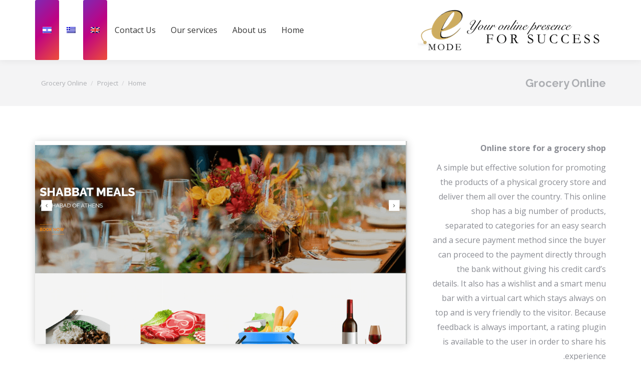

--- FILE ---
content_type: text/html; charset=UTF-8
request_url: https://e-mode.biz/he/project/grocery-online/
body_size: 19874
content:
<!DOCTYPE html>
<!--[if !(IE 6) | !(IE 7) | !(IE 8)  ]><!-->
<html dir="rtl" lang="he-IL" class="no-js">
<!--<![endif]-->
<head>
	<meta charset="UTF-8" />
		<meta name="viewport" content="width=device-width, initial-scale=1, maximum-scale=1, user-scalable=0">
		<meta name="theme-color" content="#8426b0"/>	<link rel="profile" href="https://gmpg.org/xfn/11" />
	<meta name='robots' content='index, follow, max-image-preview:large, max-snippet:-1, max-video-preview:-1' />
	<style>img:is([sizes="auto" i], [sizes^="auto," i]) { contain-intrinsic-size: 3000px 1500px }</style>
	<link rel="alternate" hreflang="en" href="https://e-mode.biz/en/project/grocery-online/" />
<link rel="alternate" hreflang="el" href="https://e-mode.biz/el/project/eshop-%cf%80%ce%b1%ce%bd%cf%84%ce%bf%cf%80%cf%89%ce%bb%ce%b5%ce%af%ce%bf/" />
<link rel="alternate" hreflang="he" href="https://e-mode.biz/he/project/grocery-online/" />

	<!-- This site is optimized with the Yoast SEO plugin v24.1 - https://yoast.com/wordpress/plugins/seo/ -->
	<title>Grocery Online - e-mode web design</title><link rel="preload" as="style" href="https://fonts.googleapis.com/css?family=Open%20Sans%3A400%2C600%2C700%7CRoboto%3A400%2C600%2C700%7CRaleway%3A400%2C600%2C700&#038;display=swap" /><script src="/cdn-cgi/scripts/7d0fa10a/cloudflare-static/rocket-loader.min.js" data-cf-settings="f5fdf9cd41a3461be362e28d-|49"></script><link rel="stylesheet" href="https://fonts.googleapis.com/css?family=Open%20Sans%3A400%2C600%2C700%7CRoboto%3A400%2C600%2C700%7CRaleway%3A400%2C600%2C700&#038;display=swap" media="print" onload="this.media='all'" /><noscript><link rel="stylesheet" href="https://fonts.googleapis.com/css?family=Open%20Sans%3A400%2C600%2C700%7CRoboto%3A400%2C600%2C700%7CRaleway%3A400%2C600%2C700&#038;display=swap" /></noscript><link rel="stylesheet" href="https://e-mode.biz/wp-content/cache/min/1/7e486fb43fab6fa3effbf8488a9ff803.css" media="all" data-minify="1" />
	<link rel="canonical" href="https://e-mode.biz/he/project/grocery-online/" />
	<meta property="og:locale" content="he_IL" />
	<meta property="og:type" content="article" />
	<meta property="og:title" content="Grocery Online - e-mode web design" />
	<meta property="og:description" content="Very functional and elegant virtual store where the visitor can enjoy shopping. Homepage photographs of products and detailed information, which encourage effectively the purchases." />
	<meta property="og:url" content="https://e-mode.biz/he/project/grocery-online/" />
	<meta property="og:site_name" content="e-mode web design" />
	<meta property="article:publisher" content="https://www.facebook.com/E-mode-260103241343877/" />
	<meta property="article:modified_time" content="2021-07-19T05:06:10+00:00" />
	<meta property="og:image" content="https://e-mode.biz/wp-content/uploads/2018/10/e-kosher.png" />
	<meta property="og:image:width" content="1000" />
	<meta property="og:image:height" content="686" />
	<meta property="og:image:type" content="image/png" />
	<meta name="twitter:card" content="summary_large_image" />
	<meta name="twitter:label1" content="זמן קריאה מוערך" />
	<meta name="twitter:data1" content="3 דקות" />
	<script type="application/ld+json" class="yoast-schema-graph">{"@context":"https://schema.org","@graph":[{"@type":"WebPage","@id":"https://e-mode.biz/he/project/grocery-online/","url":"https://e-mode.biz/he/project/grocery-online/","name":"Grocery Online - e-mode web design","isPartOf":{"@id":"/#website"},"primaryImageOfPage":{"@id":"https://e-mode.biz/he/project/grocery-online/#primaryimage"},"image":{"@id":"https://e-mode.biz/he/project/grocery-online/#primaryimage"},"thumbnailUrl":"https://e-mode.biz/wp-content/uploads/2018/10/e-kosher.png","datePublished":"2018-10-17T10:21:25+00:00","dateModified":"2021-07-19T05:06:10+00:00","breadcrumb":{"@id":"https://e-mode.biz/he/project/grocery-online/#breadcrumb"},"inLanguage":"he-IL","potentialAction":[{"@type":"ReadAction","target":["https://e-mode.biz/he/project/grocery-online/"]}]},{"@type":"ImageObject","inLanguage":"he-IL","@id":"https://e-mode.biz/he/project/grocery-online/#primaryimage","url":"https://e-mode.biz/wp-content/uploads/2018/10/e-kosher.png","contentUrl":"https://e-mode.biz/wp-content/uploads/2018/10/e-kosher.png","width":1000,"height":686},{"@type":"BreadcrumbList","@id":"https://e-mode.biz/he/project/grocery-online/#breadcrumb","itemListElement":[{"@type":"ListItem","position":1,"name":"Home","item":"http://52.29.71.158/he/"},{"@type":"ListItem","position":2,"name":"Grocery Online"}]},{"@type":"WebSite","@id":"/#website","url":"/","name":"e-mode web design","description":"Web Development &amp; e-commerce","potentialAction":[{"@type":"SearchAction","target":{"@type":"EntryPoint","urlTemplate":"/?s={search_term_string}"},"query-input":{"@type":"PropertyValueSpecification","valueRequired":true,"valueName":"search_term_string"}}],"inLanguage":"he-IL"}]}</script>
	<!-- / Yoast SEO plugin. -->


<link rel='dns-prefetch' href='//cdnjs.cloudflare.com' />
<link rel='dns-prefetch' href='//fonts.googleapis.com' />

<link rel="alternate" type="application/rss+xml" title="e-mode web design &laquo; פיד‏" href="https://e-mode.biz/he/feed/" />
<link rel="alternate" type="application/rss+xml" title="e-mode web design &laquo; פיד תגובות‏" href="https://e-mode.biz/he/comments/feed/" />
		<!-- This site uses the Google Analytics by MonsterInsights plugin v9.2.4 - Using Analytics tracking - https://www.monsterinsights.com/ -->
		<!-- Note: MonsterInsights is not currently configured on this site. The site owner needs to authenticate with Google Analytics in the MonsterInsights settings panel. -->
					<!-- No tracking code set -->
				<!-- / Google Analytics by MonsterInsights -->
		

<style id='wp-emoji-styles-inline-css'>

	img.wp-smiley, img.emoji {
		display: inline !important;
		border: none !important;
		box-shadow: none !important;
		height: 1em !important;
		width: 1em !important;
		margin: 0 0.07em !important;
		vertical-align: -0.1em !important;
		background: none !important;
		padding: 0 !important;
	}
</style>

<style id='wp-block-library-theme-inline-css'>
.wp-block-audio :where(figcaption){color:#555;font-size:13px;text-align:center}.is-dark-theme .wp-block-audio :where(figcaption){color:#ffffffa6}.wp-block-audio{margin:0 0 1em}.wp-block-code{border:1px solid #ccc;border-radius:4px;font-family:Menlo,Consolas,monaco,monospace;padding:.8em 1em}.wp-block-embed :where(figcaption){color:#555;font-size:13px;text-align:center}.is-dark-theme .wp-block-embed :where(figcaption){color:#ffffffa6}.wp-block-embed{margin:0 0 1em}.blocks-gallery-caption{color:#555;font-size:13px;text-align:center}.is-dark-theme .blocks-gallery-caption{color:#ffffffa6}:root :where(.wp-block-image figcaption){color:#555;font-size:13px;text-align:center}.is-dark-theme :root :where(.wp-block-image figcaption){color:#ffffffa6}.wp-block-image{margin:0 0 1em}.wp-block-pullquote{border-bottom:4px solid;border-top:4px solid;color:currentColor;margin-bottom:1.75em}.wp-block-pullquote cite,.wp-block-pullquote footer,.wp-block-pullquote__citation{color:currentColor;font-size:.8125em;font-style:normal;text-transform:uppercase}.wp-block-quote{border-left:.25em solid;margin:0 0 1.75em;padding-left:1em}.wp-block-quote cite,.wp-block-quote footer{color:currentColor;font-size:.8125em;font-style:normal;position:relative}.wp-block-quote:where(.has-text-align-right){border-left:none;border-right:.25em solid;padding-left:0;padding-right:1em}.wp-block-quote:where(.has-text-align-center){border:none;padding-left:0}.wp-block-quote.is-large,.wp-block-quote.is-style-large,.wp-block-quote:where(.is-style-plain){border:none}.wp-block-search .wp-block-search__label{font-weight:700}.wp-block-search__button{border:1px solid #ccc;padding:.375em .625em}:where(.wp-block-group.has-background){padding:1.25em 2.375em}.wp-block-separator.has-css-opacity{opacity:.4}.wp-block-separator{border:none;border-bottom:2px solid;margin-left:auto;margin-right:auto}.wp-block-separator.has-alpha-channel-opacity{opacity:1}.wp-block-separator:not(.is-style-wide):not(.is-style-dots){width:100px}.wp-block-separator.has-background:not(.is-style-dots){border-bottom:none;height:1px}.wp-block-separator.has-background:not(.is-style-wide):not(.is-style-dots){height:2px}.wp-block-table{margin:0 0 1em}.wp-block-table td,.wp-block-table th{word-break:normal}.wp-block-table :where(figcaption){color:#555;font-size:13px;text-align:center}.is-dark-theme .wp-block-table :where(figcaption){color:#ffffffa6}.wp-block-video :where(figcaption){color:#555;font-size:13px;text-align:center}.is-dark-theme .wp-block-video :where(figcaption){color:#ffffffa6}.wp-block-video{margin:0 0 1em}:root :where(.wp-block-template-part.has-background){margin-bottom:0;margin-top:0;padding:1.25em 2.375em}
</style>
<style id='classic-theme-styles-inline-css'>
/*! This file is auto-generated */
.wp-block-button__link{color:#fff;background-color:#32373c;border-radius:9999px;box-shadow:none;text-decoration:none;padding:calc(.667em + 2px) calc(1.333em + 2px);font-size:1.125em}.wp-block-file__button{background:#32373c;color:#fff;text-decoration:none}
</style>
<style id='global-styles-inline-css'>
:root{--wp--preset--aspect-ratio--square: 1;--wp--preset--aspect-ratio--4-3: 4/3;--wp--preset--aspect-ratio--3-4: 3/4;--wp--preset--aspect-ratio--3-2: 3/2;--wp--preset--aspect-ratio--2-3: 2/3;--wp--preset--aspect-ratio--16-9: 16/9;--wp--preset--aspect-ratio--9-16: 9/16;--wp--preset--color--black: #000000;--wp--preset--color--cyan-bluish-gray: #abb8c3;--wp--preset--color--white: #FFF;--wp--preset--color--pale-pink: #f78da7;--wp--preset--color--vivid-red: #cf2e2e;--wp--preset--color--luminous-vivid-orange: #ff6900;--wp--preset--color--luminous-vivid-amber: #fcb900;--wp--preset--color--light-green-cyan: #7bdcb5;--wp--preset--color--vivid-green-cyan: #00d084;--wp--preset--color--pale-cyan-blue: #8ed1fc;--wp--preset--color--vivid-cyan-blue: #0693e3;--wp--preset--color--vivid-purple: #9b51e0;--wp--preset--color--accent: #8426b0;--wp--preset--color--dark-gray: #111;--wp--preset--color--light-gray: #767676;--wp--preset--gradient--vivid-cyan-blue-to-vivid-purple: linear-gradient(135deg,rgba(6,147,227,1) 0%,rgb(155,81,224) 100%);--wp--preset--gradient--light-green-cyan-to-vivid-green-cyan: linear-gradient(135deg,rgb(122,220,180) 0%,rgb(0,208,130) 100%);--wp--preset--gradient--luminous-vivid-amber-to-luminous-vivid-orange: linear-gradient(135deg,rgba(252,185,0,1) 0%,rgba(255,105,0,1) 100%);--wp--preset--gradient--luminous-vivid-orange-to-vivid-red: linear-gradient(135deg,rgba(255,105,0,1) 0%,rgb(207,46,46) 100%);--wp--preset--gradient--very-light-gray-to-cyan-bluish-gray: linear-gradient(135deg,rgb(238,238,238) 0%,rgb(169,184,195) 100%);--wp--preset--gradient--cool-to-warm-spectrum: linear-gradient(135deg,rgb(74,234,220) 0%,rgb(151,120,209) 20%,rgb(207,42,186) 40%,rgb(238,44,130) 60%,rgb(251,105,98) 80%,rgb(254,248,76) 100%);--wp--preset--gradient--blush-light-purple: linear-gradient(135deg,rgb(255,206,236) 0%,rgb(152,150,240) 100%);--wp--preset--gradient--blush-bordeaux: linear-gradient(135deg,rgb(254,205,165) 0%,rgb(254,45,45) 50%,rgb(107,0,62) 100%);--wp--preset--gradient--luminous-dusk: linear-gradient(135deg,rgb(255,203,112) 0%,rgb(199,81,192) 50%,rgb(65,88,208) 100%);--wp--preset--gradient--pale-ocean: linear-gradient(135deg,rgb(255,245,203) 0%,rgb(182,227,212) 50%,rgb(51,167,181) 100%);--wp--preset--gradient--electric-grass: linear-gradient(135deg,rgb(202,248,128) 0%,rgb(113,206,126) 100%);--wp--preset--gradient--midnight: linear-gradient(135deg,rgb(2,3,129) 0%,rgb(40,116,252) 100%);--wp--preset--font-size--small: 13px;--wp--preset--font-size--medium: 20px;--wp--preset--font-size--large: 36px;--wp--preset--font-size--x-large: 42px;--wp--preset--spacing--20: 0.44rem;--wp--preset--spacing--30: 0.67rem;--wp--preset--spacing--40: 1rem;--wp--preset--spacing--50: 1.5rem;--wp--preset--spacing--60: 2.25rem;--wp--preset--spacing--70: 3.38rem;--wp--preset--spacing--80: 5.06rem;--wp--preset--shadow--natural: 6px 6px 9px rgba(0, 0, 0, 0.2);--wp--preset--shadow--deep: 12px 12px 50px rgba(0, 0, 0, 0.4);--wp--preset--shadow--sharp: 6px 6px 0px rgba(0, 0, 0, 0.2);--wp--preset--shadow--outlined: 6px 6px 0px -3px rgba(255, 255, 255, 1), 6px 6px rgba(0, 0, 0, 1);--wp--preset--shadow--crisp: 6px 6px 0px rgba(0, 0, 0, 1);}:where(.is-layout-flex){gap: 0.5em;}:where(.is-layout-grid){gap: 0.5em;}body .is-layout-flex{display: flex;}.is-layout-flex{flex-wrap: wrap;align-items: center;}.is-layout-flex > :is(*, div){margin: 0;}body .is-layout-grid{display: grid;}.is-layout-grid > :is(*, div){margin: 0;}:where(.wp-block-columns.is-layout-flex){gap: 2em;}:where(.wp-block-columns.is-layout-grid){gap: 2em;}:where(.wp-block-post-template.is-layout-flex){gap: 1.25em;}:where(.wp-block-post-template.is-layout-grid){gap: 1.25em;}.has-black-color{color: var(--wp--preset--color--black) !important;}.has-cyan-bluish-gray-color{color: var(--wp--preset--color--cyan-bluish-gray) !important;}.has-white-color{color: var(--wp--preset--color--white) !important;}.has-pale-pink-color{color: var(--wp--preset--color--pale-pink) !important;}.has-vivid-red-color{color: var(--wp--preset--color--vivid-red) !important;}.has-luminous-vivid-orange-color{color: var(--wp--preset--color--luminous-vivid-orange) !important;}.has-luminous-vivid-amber-color{color: var(--wp--preset--color--luminous-vivid-amber) !important;}.has-light-green-cyan-color{color: var(--wp--preset--color--light-green-cyan) !important;}.has-vivid-green-cyan-color{color: var(--wp--preset--color--vivid-green-cyan) !important;}.has-pale-cyan-blue-color{color: var(--wp--preset--color--pale-cyan-blue) !important;}.has-vivid-cyan-blue-color{color: var(--wp--preset--color--vivid-cyan-blue) !important;}.has-vivid-purple-color{color: var(--wp--preset--color--vivid-purple) !important;}.has-black-background-color{background-color: var(--wp--preset--color--black) !important;}.has-cyan-bluish-gray-background-color{background-color: var(--wp--preset--color--cyan-bluish-gray) !important;}.has-white-background-color{background-color: var(--wp--preset--color--white) !important;}.has-pale-pink-background-color{background-color: var(--wp--preset--color--pale-pink) !important;}.has-vivid-red-background-color{background-color: var(--wp--preset--color--vivid-red) !important;}.has-luminous-vivid-orange-background-color{background-color: var(--wp--preset--color--luminous-vivid-orange) !important;}.has-luminous-vivid-amber-background-color{background-color: var(--wp--preset--color--luminous-vivid-amber) !important;}.has-light-green-cyan-background-color{background-color: var(--wp--preset--color--light-green-cyan) !important;}.has-vivid-green-cyan-background-color{background-color: var(--wp--preset--color--vivid-green-cyan) !important;}.has-pale-cyan-blue-background-color{background-color: var(--wp--preset--color--pale-cyan-blue) !important;}.has-vivid-cyan-blue-background-color{background-color: var(--wp--preset--color--vivid-cyan-blue) !important;}.has-vivid-purple-background-color{background-color: var(--wp--preset--color--vivid-purple) !important;}.has-black-border-color{border-color: var(--wp--preset--color--black) !important;}.has-cyan-bluish-gray-border-color{border-color: var(--wp--preset--color--cyan-bluish-gray) !important;}.has-white-border-color{border-color: var(--wp--preset--color--white) !important;}.has-pale-pink-border-color{border-color: var(--wp--preset--color--pale-pink) !important;}.has-vivid-red-border-color{border-color: var(--wp--preset--color--vivid-red) !important;}.has-luminous-vivid-orange-border-color{border-color: var(--wp--preset--color--luminous-vivid-orange) !important;}.has-luminous-vivid-amber-border-color{border-color: var(--wp--preset--color--luminous-vivid-amber) !important;}.has-light-green-cyan-border-color{border-color: var(--wp--preset--color--light-green-cyan) !important;}.has-vivid-green-cyan-border-color{border-color: var(--wp--preset--color--vivid-green-cyan) !important;}.has-pale-cyan-blue-border-color{border-color: var(--wp--preset--color--pale-cyan-blue) !important;}.has-vivid-cyan-blue-border-color{border-color: var(--wp--preset--color--vivid-cyan-blue) !important;}.has-vivid-purple-border-color{border-color: var(--wp--preset--color--vivid-purple) !important;}.has-vivid-cyan-blue-to-vivid-purple-gradient-background{background: var(--wp--preset--gradient--vivid-cyan-blue-to-vivid-purple) !important;}.has-light-green-cyan-to-vivid-green-cyan-gradient-background{background: var(--wp--preset--gradient--light-green-cyan-to-vivid-green-cyan) !important;}.has-luminous-vivid-amber-to-luminous-vivid-orange-gradient-background{background: var(--wp--preset--gradient--luminous-vivid-amber-to-luminous-vivid-orange) !important;}.has-luminous-vivid-orange-to-vivid-red-gradient-background{background: var(--wp--preset--gradient--luminous-vivid-orange-to-vivid-red) !important;}.has-very-light-gray-to-cyan-bluish-gray-gradient-background{background: var(--wp--preset--gradient--very-light-gray-to-cyan-bluish-gray) !important;}.has-cool-to-warm-spectrum-gradient-background{background: var(--wp--preset--gradient--cool-to-warm-spectrum) !important;}.has-blush-light-purple-gradient-background{background: var(--wp--preset--gradient--blush-light-purple) !important;}.has-blush-bordeaux-gradient-background{background: var(--wp--preset--gradient--blush-bordeaux) !important;}.has-luminous-dusk-gradient-background{background: var(--wp--preset--gradient--luminous-dusk) !important;}.has-pale-ocean-gradient-background{background: var(--wp--preset--gradient--pale-ocean) !important;}.has-electric-grass-gradient-background{background: var(--wp--preset--gradient--electric-grass) !important;}.has-midnight-gradient-background{background: var(--wp--preset--gradient--midnight) !important;}.has-small-font-size{font-size: var(--wp--preset--font-size--small) !important;}.has-medium-font-size{font-size: var(--wp--preset--font-size--medium) !important;}.has-large-font-size{font-size: var(--wp--preset--font-size--large) !important;}.has-x-large-font-size{font-size: var(--wp--preset--font-size--x-large) !important;}
:where(.wp-block-post-template.is-layout-flex){gap: 1.25em;}:where(.wp-block-post-template.is-layout-grid){gap: 1.25em;}
:where(.wp-block-columns.is-layout-flex){gap: 2em;}:where(.wp-block-columns.is-layout-grid){gap: 2em;}
:root :where(.wp-block-pullquote){font-size: 1.5em;line-height: 1.6;}
</style>
















<style id='dt-main-inline-css'>
body #load {
  display: block;
  height: 100%;
  overflow: hidden;
  position: fixed;
  width: 100%;
  z-index: 9901;
  opacity: 1;
  visibility: visible;
  transition: all .35s ease-out;
}
.load-wrap {
  width: 100%;
  height: 100%;
  background-position: center center;
  background-repeat: no-repeat;
  text-align: center;
  display: -ms-flexbox;
  display: -ms-flex;
  display: flex;
  -ms-align-items: center;
  -ms-flex-align: center;
  align-items: center;
  -ms-flex-flow: column wrap;
  flex-flow: column wrap;
  -ms-flex-pack: center;
  -ms-justify-content: center;
  justify-content: center;
}
.load-wrap > svg {
  position: absolute;
  top: 50%;
  left: 50%;
  transform: translate(-50%,-50%);
}
#load {
  background: var(--the7-elementor-beautiful-loading-bg,#ffffff);
  --the7-beautiful-spinner-color2: var(--the7-beautiful-spinner-color,#e41658);
}

</style>













<script src="https://e-mode.biz/wp-includes/js/jquery/jquery.min.js?ver=3.7.1" id="jquery-core-js" type="f5fdf9cd41a3461be362e28d-text/javascript"></script>
<script src="https://e-mode.biz/wp-includes/js/jquery/jquery-migrate.min.js?ver=3.4.1" id="jquery-migrate-js" type="f5fdf9cd41a3461be362e28d-text/javascript"></script>
<script data-minify="1" src="https://e-mode.biz/wp-content/cache/min/1/wp-content/plugins/sitepress-multilingual-cms/res/js/jquery.cookie.js?ver=1735290077" id="jquery.cookie-js" defer type="f5fdf9cd41a3461be362e28d-text/javascript"></script>
<script id="wpml-cookie-js-extra" type="f5fdf9cd41a3461be362e28d-text/javascript">
var wpml_cookies = {"_icl_current_language":{"value":"he","expires":1,"path":"\/"}};
var wpml_cookies = {"_icl_current_language":{"value":"he","expires":1,"path":"\/"}};
</script>
<script data-minify="1" src="https://e-mode.biz/wp-content/cache/min/1/wp-content/plugins/sitepress-multilingual-cms/res/js/cookies/language-cookie.js?ver=1735290077" id="wpml-cookie-js" defer type="f5fdf9cd41a3461be362e28d-text/javascript"></script>
<script id="layerslider-greensock-js-extra" type="f5fdf9cd41a3461be362e28d-text/javascript">
var LS_Meta = {"v":"6.10.2"};
</script>
<script data-minify="1" src="https://e-mode.biz/wp-content/cache/min/1/wp-content/plugins/LayerSlider/static/layerslider/js/greensock.js?ver=1735290077" id="layerslider-greensock-js" defer type="f5fdf9cd41a3461be362e28d-text/javascript"></script>
<script data-minify="1" src="https://e-mode.biz/wp-content/cache/min/1/wp-content/plugins/LayerSlider/static/layerslider/js/layerslider.kreaturamedia.jquery.js?ver=1735290077" id="layerslider-js" defer type="f5fdf9cd41a3461be362e28d-text/javascript"></script>
<script data-minify="1" src="https://e-mode.biz/wp-content/cache/min/1/wp-content/plugins/LayerSlider/static/layerslider/js/layerslider.transitions.js?ver=1735290077" id="layerslider-transitions-js" defer type="f5fdf9cd41a3461be362e28d-text/javascript"></script>
<script id="gw-tweenmax-js-before" type="f5fdf9cd41a3461be362e28d-text/javascript">
var oldGS=window.GreenSockGlobals,oldGSQueue=window._gsQueue,oldGSDefine=window._gsDefine;window._gsDefine=null;delete(window._gsDefine);var gwGS=window.GreenSockGlobals={};
</script>
<script data-minify="1" src="https://e-mode.biz/wp-content/cache/min/1/ajax/libs/gsap/1.11.2/TweenMax.min.js?ver=1735290077" id="gw-tweenmax-js" defer type="f5fdf9cd41a3461be362e28d-text/javascript"></script>
<script id="gw-tweenmax-js-after" type="f5fdf9cd41a3461be362e28d-text/javascript">
try{window.GreenSockGlobals=null;window._gsQueue=null;window._gsDefine=null;delete(window.GreenSockGlobals);delete(window._gsQueue);delete(window._gsDefine);window.GreenSockGlobals=oldGS;window._gsQueue=oldGSQueue;window._gsDefine=oldGSDefine;}catch(e){}
</script>
<script src="//e-mode.biz/wp-content/plugins/revslider/sr6/assets/js/rbtools.min.js?ver=6.7.24" async id="tp-tools-js" type="f5fdf9cd41a3461be362e28d-text/javascript"></script>
<script src="//e-mode.biz/wp-content/plugins/revslider/sr6/assets/js/rs6.min.js?ver=6.7.24" async id="revmin-js" type="f5fdf9cd41a3461be362e28d-text/javascript"></script>
<script id="dt-above-fold-js-extra" type="f5fdf9cd41a3461be362e28d-text/javascript">
var dtLocal = {"themeUrl":"https:\/\/e-mode.biz\/wp-content\/themes\/dt-the7","passText":"To view this protected post, enter the password below:","moreButtonText":{"loading":"Loading...","loadMore":"Load more"},"postID":"3993","ajaxurl":"https:\/\/e-mode.biz\/wp-admin\/admin-ajax.php","REST":{"baseUrl":"https:\/\/e-mode.biz\/he\/wp-json\/the7\/v1","endpoints":{"sendMail":"\/send-mail"}},"contactMessages":{"required":"\u05e9\u05d3\u05d4 \u05d0\u05d7\u05d3 \u05d0\u05d5 \u05d9\u05d5\u05ea\u05e8 \u05de\u05db\u05d9\u05dc\u05d9\u05dd \u05e9\u05d2\u05d9\u05d0\u05d4. \u05d0\u05e0\u05d0 \u05d1\u05d9\u05d3\u05e7\u05d5 \u05e9\u05e0\u05d9\u05ea \u05d5\u05e0\u05e1\u05d5 \u05e9\u05d5\u05d1.","terms":" \u05e0\u05d0 \u05dc\u05d0\u05e9\u05e8 \u05d0\u05ea \u05de\u05d3\u05d9\u05e0\u05d9\u05d5\u05ea \u05d4\u05e4\u05e8\u05d8\u05d9\u05d5\u05ea.","fillTheCaptchaError":"Please, fill the captcha."},"captchaSiteKey":"","ajaxNonce":"ec3303464c","pageData":"","themeSettings":{"smoothScroll":"off","lazyLoading":false,"desktopHeader":{"height":120},"ToggleCaptionEnabled":"disabled","ToggleCaption":"Navigation","floatingHeader":{"showAfter":160,"showMenu":true,"height":70,"logo":{"showLogo":true,"html":"<img class=\" preload-me\" src=\"https:\/\/e-mode.biz\/wp-content\/uploads\/2021\/07\/e-mode-logo.001-5.png\" srcset=\"https:\/\/e-mode.biz\/wp-content\/uploads\/2021\/07\/e-mode-logo.001-5.png 380w, https:\/\/e-mode.biz\/wp-content\/uploads\/2021\/07\/e-mode-logo.001-5.png 380w\" width=\"380\" height=\"73\"   sizes=\"380px\" alt=\"e-mode web design\" \/>","url":"https:\/\/e-mode.biz\/he\/"}},"topLine":{"floatingTopLine":{"logo":{"showLogo":false,"html":""}}},"mobileHeader":{"firstSwitchPoint":1200,"secondSwitchPoint":778,"firstSwitchPointHeight":70,"secondSwitchPointHeight":70,"mobileToggleCaptionEnabled":"disabled","mobileToggleCaption":"Menu"},"stickyMobileHeaderFirstSwitch":{"logo":{"html":"<img class=\" preload-me\" src=\"https:\/\/e-mode.biz\/wp-content\/uploads\/2021\/07\/e-mode-logo.021.png\" srcset=\"https:\/\/e-mode.biz\/wp-content\/uploads\/2021\/07\/e-mode-logo.021.png 376w, https:\/\/e-mode.biz\/wp-content\/uploads\/2021\/07\/e-mode-logo.021.png 376w\" width=\"376\" height=\"93\"   sizes=\"376px\" alt=\"e-mode web design\" \/>"}},"stickyMobileHeaderSecondSwitch":{"logo":{"html":"<img class=\" preload-me\" src=\"https:\/\/e-mode.biz\/wp-content\/uploads\/2021\/07\/e-mode-logo.001-5.png\" srcset=\"https:\/\/e-mode.biz\/wp-content\/uploads\/2021\/07\/e-mode-logo.001-5.png 380w, https:\/\/e-mode.biz\/wp-content\/uploads\/2021\/07\/e-mode-logo.001-5.png 380w\" width=\"380\" height=\"73\"   sizes=\"380px\" alt=\"e-mode web design\" \/>"}},"sidebar":{"switchPoint":990},"boxedWidth":"1280px"},"VCMobileScreenWidth":"778"};
var dtShare = {"shareButtonText":{"facebook":"Share on Facebook","twitter":"Share on X","pinterest":"Pin it","linkedin":"Share on Linkedin","whatsapp":"Share on Whatsapp"},"overlayOpacity":"85"};
</script>
<script src="https://e-mode.biz/wp-content/themes/dt-the7/js/above-the-fold.min.js?ver=12.2.0" id="dt-above-fold-js" defer type="f5fdf9cd41a3461be362e28d-text/javascript"></script>
<script src="https://e-mode.biz/wp-content/plugins/Ultimate_VC_Addons/assets/min-js/ultimate-params.min.js?ver=3.19.24" id="ultimate-vc-addons-params-js" defer type="f5fdf9cd41a3461be362e28d-text/javascript"></script>
<script src="https://e-mode.biz/wp-content/plugins/Ultimate_VC_Addons/assets/min-js/jquery-appear.min.js?ver=3.19.24" id="ultimate-vc-addons-appear-js" defer type="f5fdf9cd41a3461be362e28d-text/javascript"></script>
<script src="https://e-mode.biz/wp-content/plugins/Ultimate_VC_Addons/assets/min-js/custom.min.js?ver=3.19.24" id="ultimate-vc-addons-custom-js" defer type="f5fdf9cd41a3461be362e28d-text/javascript"></script>
<script type="f5fdf9cd41a3461be362e28d-text/javascript"></script><meta name="generator" content="Powered by LayerSlider 6.10.2 - Multi-Purpose, Responsive, Parallax, Mobile-Friendly Slider Plugin for WordPress." />
<!-- LayerSlider updates and docs at: https://layerslider.kreaturamedia.com -->
<link rel="https://api.w.org/" href="https://e-mode.biz/he/wp-json/" /><link rel="alternate" title="JSON" type="application/json" href="https://e-mode.biz/he/wp-json/wp/v2/dt_portfolio/3993" /><link rel="EditURI" type="application/rsd+xml" title="RSD" href="https://e-mode.biz/xmlrpc.php?rsd" />
<meta name="generator" content="WordPress 6.7.1" />
<link rel='shortlink' href='https://e-mode.biz/he/?p=3993' />
<link rel="alternate" title="oEmbed (JSON)" type="application/json+oembed" href="https://e-mode.biz/he/wp-json/oembed/1.0/embed?url=https%3A%2F%2Fe-mode.biz%2Fhe%2Fproject%2Fgrocery-online%2F" />
<link rel="alternate" title="oEmbed (XML)" type="text/xml+oembed" href="https://e-mode.biz/he/wp-json/oembed/1.0/embed?url=https%3A%2F%2Fe-mode.biz%2Fhe%2Fproject%2Fgrocery-online%2F&#038;format=xml" />
<meta name="generator" content="WPML ver:4.2.9 stt:1,13,20;" />
<link rel="alternate" hreflang="en-US" href="https://e-mode.biz/project/grocery-online/"/>
<link rel="alternate" hreflang="he-IL" href="https://e-mode.biz/he/project/grocery-online/"/>
<link rel="alternate" hreflang="en" href="https://e-mode.biz/project/grocery-online/"/>
<link rel="alternate" hreflang="he" href="https://e-mode.biz/he/project/grocery-online/"/>
<meta name="generator" content="Powered by WPBakery Page Builder - drag and drop page builder for WordPress."/>
<meta name="generator" content="Powered by Slider Revolution 6.7.24 - responsive, Mobile-Friendly Slider Plugin for WordPress with comfortable drag and drop interface." />
<script type="f5fdf9cd41a3461be362e28d-text/javascript" id="the7-loader-script">
document.addEventListener("DOMContentLoaded", function(event) {
	var load = document.getElementById("load");
	if(!load.classList.contains('loader-removed')){
		var removeLoading = setTimeout(function() {
			load.className += " loader-removed";
		}, 300);
	}
});
</script>
		<link rel="icon" href="https://e-mode.biz/wp-content/uploads/2018/10/LOGO-16X16.FAVICON.jpg" type="image/jpeg" sizes="16x16"/><link rel="icon" href="https://e-mode.biz/wp-content/uploads/2018/10/LOGO-48.jpg" type="image/jpeg" sizes="32x32"/><script type="f5fdf9cd41a3461be362e28d-text/javascript">function setREVStartSize(e){
			//window.requestAnimationFrame(function() {
				window.RSIW = window.RSIW===undefined ? window.innerWidth : window.RSIW;
				window.RSIH = window.RSIH===undefined ? window.innerHeight : window.RSIH;
				try {
					var pw = document.getElementById(e.c).parentNode.offsetWidth,
						newh;
					pw = pw===0 || isNaN(pw) || (e.l=="fullwidth" || e.layout=="fullwidth") ? window.RSIW : pw;
					e.tabw = e.tabw===undefined ? 0 : parseInt(e.tabw);
					e.thumbw = e.thumbw===undefined ? 0 : parseInt(e.thumbw);
					e.tabh = e.tabh===undefined ? 0 : parseInt(e.tabh);
					e.thumbh = e.thumbh===undefined ? 0 : parseInt(e.thumbh);
					e.tabhide = e.tabhide===undefined ? 0 : parseInt(e.tabhide);
					e.thumbhide = e.thumbhide===undefined ? 0 : parseInt(e.thumbhide);
					e.mh = e.mh===undefined || e.mh=="" || e.mh==="auto" ? 0 : parseInt(e.mh,0);
					if(e.layout==="fullscreen" || e.l==="fullscreen")
						newh = Math.max(e.mh,window.RSIH);
					else{
						e.gw = Array.isArray(e.gw) ? e.gw : [e.gw];
						for (var i in e.rl) if (e.gw[i]===undefined || e.gw[i]===0) e.gw[i] = e.gw[i-1];
						e.gh = e.el===undefined || e.el==="" || (Array.isArray(e.el) && e.el.length==0)? e.gh : e.el;
						e.gh = Array.isArray(e.gh) ? e.gh : [e.gh];
						for (var i in e.rl) if (e.gh[i]===undefined || e.gh[i]===0) e.gh[i] = e.gh[i-1];
											
						var nl = new Array(e.rl.length),
							ix = 0,
							sl;
						e.tabw = e.tabhide>=pw ? 0 : e.tabw;
						e.thumbw = e.thumbhide>=pw ? 0 : e.thumbw;
						e.tabh = e.tabhide>=pw ? 0 : e.tabh;
						e.thumbh = e.thumbhide>=pw ? 0 : e.thumbh;
						for (var i in e.rl) nl[i] = e.rl[i]<window.RSIW ? 0 : e.rl[i];
						sl = nl[0];
						for (var i in nl) if (sl>nl[i] && nl[i]>0) { sl = nl[i]; ix=i;}
						var m = pw>(e.gw[ix]+e.tabw+e.thumbw) ? 1 : (pw-(e.tabw+e.thumbw)) / (e.gw[ix]);
						newh =  (e.gh[ix] * m) + (e.tabh + e.thumbh);
					}
					var el = document.getElementById(e.c);
					if (el!==null && el) el.style.height = newh+"px";
					el = document.getElementById(e.c+"_wrapper");
					if (el!==null && el) {
						el.style.height = newh+"px";
						el.style.display = "block";
					}
				} catch(e){
					console.log("Failure at Presize of Slider:" + e)
				}
			//});
		  };</script>
<style type="text/css" data-type="vc_shortcodes-custom-css">.vc_custom_1529521975955{margin-bottom: -50px !important;}.vc_custom_1529521975955{margin-bottom: -50px !important;}.vc_custom_1589665173760{padding-bottom: 50px !important;}.vc_custom_1589665206341{padding-bottom: 50px !important;}.vc_custom_1548585588332{padding-bottom: 50px !important;}.vc_custom_1539519519858{padding-top: 100px !important;padding-bottom: 50px !important;}</style><noscript><style> .wpb_animate_when_almost_visible { opacity: 1; }</style></noscript><noscript><style id="rocket-lazyload-nojs-css">.rll-youtube-player, [data-lazy-src]{display:none !important;}</style></noscript></head>
<body id="the7-body" class="rtl dt_portfolio-template-default single single-portfolio postid-3993 wp-embed-responsive the7-core-ver-2.7.10 translatepress-he_IL no-comments dt-responsive-on right-mobile-menu-close-icon ouside-menu-close-icon mobile-hamburger-close-bg-enable mobile-hamburger-close-bg-hover-enable  fade-medium-mobile-menu-close-icon fade-small-menu-close-icon accent-gradient srcset-enabled btn-flat custom-btn-color custom-btn-hover-color phantom-sticky phantom-shadow-decoration phantom-custom-logo-on floating-mobile-menu-icon top-header first-switch-logo-left first-switch-menu-right second-switch-logo-left second-switch-menu-right right-mobile-menu no-avatars popup-message-style the7-ver-12.2.0 dt-fa-compatibility wpb-js-composer js-comp-ver-8.1 vc_responsive">
<!-- The7 12.2.0 -->
<div id="load" class="ring-loader">
	<div class="load-wrap">
<style type="text/css">
    .the7-spinner {
        width: 72px;
        height: 72px;
        position: relative;
    }
    .the7-spinner > div {
        border-radius: 50%;
        width: 9px;
        left: 0;
        box-sizing: border-box;
        display: block;
        position: absolute;
        border: 9px solid #fff;
        width: 72px;
        height: 72px;
    }
    .the7-spinner-ring-bg{
        opacity: 0.25;
    }
    div.the7-spinner-ring {
        animation: spinner-animation 0.8s cubic-bezier(1, 1, 1, 1) infinite;
        border-color:var(--the7-beautiful-spinner-color2) transparent transparent transparent;
    }

    @keyframes spinner-animation{
        from{
            transform: rotate(0deg);
        }
        to {
            transform: rotate(360deg);
        }
    }
</style>

<div class="the7-spinner">
    <div class="the7-spinner-ring-bg"></div>
    <div class="the7-spinner-ring"></div>
</div></div>
</div>
<div id="page" >
	<a class="skip-link screen-reader-text" href="#content" data-no-translation="" data-trp-gettext="">Skip to content</a>

<div class="masthead inline-header right full-height surround shadow-decoration shadow-mobile-header-decoration medium-mobile-menu-icon mobile-menu-icon-bg-on mobile-menu-icon-hover-bg-on dt-parent-menu-clickable show-sub-menu-on-hover show-mobile-logo"  role="banner">

	<div class="top-bar top-bar-empty top-bar-line-hide">
	<div class="top-bar-bg" ></div>
	<div class="mini-widgets left-widgets"></div><div class="mini-widgets right-widgets"></div></div>

	<header class="header-bar">

		<div class="branding">
	<div id="site-title" class="assistive-text">e-mode web design</div>
	<div id="site-description" class="assistive-text">Web Development &amp; e-commerce</div>
	<a class="" href="https://e-mode.biz/he/"><img class="preload-me" src="data:image/svg+xml,%3Csvg%20xmlns='http://www.w3.org/2000/svg'%20viewBox='0%200%20376%2093'%3E%3C/svg%3E" data-lazy-srcset="https://e-mode.biz/wp-content/uploads/2021/07/e-mode-logo.021.png 376w, https://e-mode.biz/wp-content/uploads/2021/07/e-mode-logo.021.png 376w" width="376" height="93"   data-lazy-sizes="376px" alt="e-mode web design" data-lazy-src="https://e-mode.biz/wp-content/uploads/2021/07/e-mode-logo.021.png" /><noscript><img class="preload-me" src="https://e-mode.biz/wp-content/uploads/2021/07/e-mode-logo.021.png" srcset="https://e-mode.biz/wp-content/uploads/2021/07/e-mode-logo.021.png 376w, https://e-mode.biz/wp-content/uploads/2021/07/e-mode-logo.021.png 376w" width="376" height="93"   sizes="376px" alt="e-mode web design" /></noscript><img class="mobile-logo preload-me" src="data:image/svg+xml,%3Csvg%20xmlns='http://www.w3.org/2000/svg'%20viewBox='0%200%20380%2073'%3E%3C/svg%3E" data-lazy-srcset="https://e-mode.biz/wp-content/uploads/2021/07/e-mode-logo.001-5.png 380w, https://e-mode.biz/wp-content/uploads/2021/07/e-mode-logo.001-5.png 380w" width="380" height="73"   data-lazy-sizes="380px" alt="e-mode web design" data-lazy-src="https://e-mode.biz/wp-content/uploads/2021/07/e-mode-logo.001-5.png" /><noscript><img class="mobile-logo preload-me" src="https://e-mode.biz/wp-content/uploads/2021/07/e-mode-logo.001-5.png" srcset="https://e-mode.biz/wp-content/uploads/2021/07/e-mode-logo.001-5.png 380w, https://e-mode.biz/wp-content/uploads/2021/07/e-mode-logo.001-5.png 380w" width="380" height="73"   sizes="380px" alt="e-mode web design" /></noscript></a></div>

		<ul id="primary-menu" class="main-nav bg-outline-decoration hover-bg-decoration active-bg-decoration gradient-hover outside-item-remove-margin"><li class="menu-item menu-item-type-post_type menu-item-object-page menu-item-2360 first depth-0"><a href='https://e-mode.biz/he/' data-level='1'><span class="menu-item-text"><span class="menu-text">Home</span></span></a></li> <li class="menu-item menu-item-type-post_type menu-item-object-page menu-item-2353 depth-0"><a href='https://e-mode.biz/en/about-us/' data-level='1'><span class="menu-item-text"><span class="menu-text">About us</span></span></a></li> <li class="menu-item menu-item-type-post_type menu-item-object-page menu-item-has-children menu-item-3559 has-children depth-0"><a href='https://e-mode.biz/he/our-services/' data-level='1'><span class="menu-item-text"><span class="menu-text">Our services</span></span></a><ul class="sub-nav gradient-hover level-arrows-on"><li class="menu-item menu-item-type-post_type menu-item-object-page menu-item-2359 first depth-1"><a href='https://e-mode.biz/he/online-shop/' data-level='2'><span class="menu-item-text"><span class="menu-text">Online shop</span></span></a></li> <li class="menu-item menu-item-type-post_type menu-item-object-page menu-item-2358 depth-1"><a href='https://e-mode.biz/he/%d7%91%d7%a0%d7%99%d7%99%d7%aa-%d7%90%d7%aa%d7%a8%d7%99%d7%9d/' data-level='2'><span class="menu-item-text"><span class="menu-text">Web Development</span></span></a></li> <li class="menu-item menu-item-type-post_type menu-item-object-page menu-item-2357 depth-1"><a href='https://e-mode.biz/he/our-services/%d7%a6%d7%95%d7%95%d7%aa-%d7%9e%d7%a7%d7%a6%d7%95%d7%a2%d7%99/' data-level='2'><span class="menu-item-text"><span class="menu-text">Dedicated Team</span></span></a></li> </ul></li> <li class="menu-item menu-item-type-post_type menu-item-object-page menu-item-4516 depth-0"><a href='https://e-mode.biz/he/%d7%a6%d7%a8%d7%95-%d7%a7%d7%a9%d7%a8/' data-level='1'><span class="menu-item-text"><span class="menu-text">Contact Us</span></span></a></li> <li class="menu-item wpml-ls-slot-13 wpml-ls-item wpml-ls-item-en wpml-ls-menu-item wpml-ls-first-item menu-item-type-wpml_ls_menu_item menu-item-object-wpml_ls_menu_item current-menu-item menu-item-wpml-ls-13-en act depth-0"><a href='https://e-mode.biz/en/project/grocery-online/' data-level='1'><span class="menu-item-text"><span class="menu-text"><img class="wpml-ls-flag" src="data:image/svg+xml,%3Csvg%20xmlns='http://www.w3.org/2000/svg'%20viewBox='0%200%200%200'%3E%3C/svg%3E" alt="en" title="English" data-lazy-src="https://e-mode.biz/wp-content/plugins/sitepress-multilingual-cms/res/flags/en.png"><noscript><img class="wpml-ls-flag" src="https://e-mode.biz/wp-content/plugins/sitepress-multilingual-cms/res/flags/en.png" alt="en" title="English"></noscript></span></span></a></li> <li class="menu-item wpml-ls-slot-13 wpml-ls-item wpml-ls-item-el wpml-ls-menu-item menu-item-type-wpml_ls_menu_item menu-item-object-wpml_ls_menu_item menu-item-wpml-ls-13-el depth-0"><a href='https://e-mode.biz/he/el/project/eshop-παντοπωλείο/' data-level='1'><span class="menu-item-text"><span class="menu-text"><img class="wpml-ls-flag" src="data:image/svg+xml,%3Csvg%20xmlns='http://www.w3.org/2000/svg'%20viewBox='0%200%200%200'%3E%3C/svg%3E" alt="el" title="Ελληνικα" data-lazy-src="https://e-mode.biz/wp-content/plugins/sitepress-multilingual-cms/res/flags/el.png"><noscript><img class="wpml-ls-flag" src="https://e-mode.biz/wp-content/plugins/sitepress-multilingual-cms/res/flags/el.png" alt="el" title="Ελληνικα"></noscript></span></span></a></li> <li class="menu-item wpml-ls-slot-13 wpml-ls-item wpml-ls-item-he wpml-ls-current-language wpml-ls-menu-item wpml-ls-last-item menu-item-type-wpml_ls_menu_item menu-item-object-wpml_ls_menu_item current-menu-item menu-item-wpml-ls-13-he act last depth-0"><a href='https://e-mode.biz/he/project/grocery-online/' data-level='1'><span class="menu-item-text"><span class="menu-text"><img class="wpml-ls-flag" src="data:image/svg+xml,%3Csvg%20xmlns='http://www.w3.org/2000/svg'%20viewBox='0%200%200%200'%3E%3C/svg%3E" alt="he" title="עברית" data-lazy-src="https://e-mode.biz/wp-content/plugins/sitepress-multilingual-cms/res/flags/he.png"><noscript><img class="wpml-ls-flag" src="https://e-mode.biz/wp-content/plugins/sitepress-multilingual-cms/res/flags/he.png" alt="he" title="עברית"></noscript></span></span></a></li> </ul>
		
	</header>

</div>
<div role="navigation" aria-label="Main Menu" class="dt-mobile-header mobile-menu-show-divider" data-no-translation-aria-label="">
	<div class="dt-close-mobile-menu-icon" aria-label="Close" role="button" tabindex="0" data-no-translation-aria-label=""><div class="close-line-wrap"><span class="close-line"></span><span class="close-line"></span><span class="close-line"></span></div></div>	<ul id="mobile-menu" class="mobile-main-nav">
		<li class="menu-item menu-item-type-post_type menu-item-object-page menu-item-2360 first depth-0"><a href='https://e-mode.biz/he/' data-level='1'><span class="menu-item-text"><span class="menu-text">Home</span></span></a></li> <li class="menu-item menu-item-type-post_type menu-item-object-page menu-item-2353 depth-0"><a href='https://e-mode.biz/en/about-us/' data-level='1'><span class="menu-item-text"><span class="menu-text">About us</span></span></a></li> <li class="menu-item menu-item-type-post_type menu-item-object-page menu-item-has-children menu-item-3559 has-children depth-0"><a href='https://e-mode.biz/he/our-services/' data-level='1'><span class="menu-item-text"><span class="menu-text">Our services</span></span></a><ul class="sub-nav gradient-hover level-arrows-on"><li class="menu-item menu-item-type-post_type menu-item-object-page menu-item-2359 first depth-1"><a href='https://e-mode.biz/he/online-shop/' data-level='2'><span class="menu-item-text"><span class="menu-text">Online shop</span></span></a></li> <li class="menu-item menu-item-type-post_type menu-item-object-page menu-item-2358 depth-1"><a href='https://e-mode.biz/he/%d7%91%d7%a0%d7%99%d7%99%d7%aa-%d7%90%d7%aa%d7%a8%d7%99%d7%9d/' data-level='2'><span class="menu-item-text"><span class="menu-text">Web Development</span></span></a></li> <li class="menu-item menu-item-type-post_type menu-item-object-page menu-item-2357 depth-1"><a href='https://e-mode.biz/he/our-services/%d7%a6%d7%95%d7%95%d7%aa-%d7%9e%d7%a7%d7%a6%d7%95%d7%a2%d7%99/' data-level='2'><span class="menu-item-text"><span class="menu-text">Dedicated Team</span></span></a></li> </ul></li> <li class="menu-item menu-item-type-post_type menu-item-object-page menu-item-4516 depth-0"><a href='https://e-mode.biz/he/%d7%a6%d7%a8%d7%95-%d7%a7%d7%a9%d7%a8/' data-level='1'><span class="menu-item-text"><span class="menu-text">Contact Us</span></span></a></li> <li class="menu-item wpml-ls-slot-13 wpml-ls-item wpml-ls-item-en wpml-ls-menu-item wpml-ls-first-item menu-item-type-wpml_ls_menu_item menu-item-object-wpml_ls_menu_item current-menu-item menu-item-wpml-ls-13-en act depth-0"><a href='https://e-mode.biz/en/project/grocery-online/' data-level='1'><span class="menu-item-text"><span class="menu-text"><img class="wpml-ls-flag" src="data:image/svg+xml,%3Csvg%20xmlns='http://www.w3.org/2000/svg'%20viewBox='0%200%200%200'%3E%3C/svg%3E" alt="en" title="English" data-lazy-src="https://e-mode.biz/wp-content/plugins/sitepress-multilingual-cms/res/flags/en.png"><noscript><img class="wpml-ls-flag" src="https://e-mode.biz/wp-content/plugins/sitepress-multilingual-cms/res/flags/en.png" alt="en" title="English"></noscript></span></span></a></li> <li class="menu-item wpml-ls-slot-13 wpml-ls-item wpml-ls-item-el wpml-ls-menu-item menu-item-type-wpml_ls_menu_item menu-item-object-wpml_ls_menu_item menu-item-wpml-ls-13-el depth-0"><a href='https://e-mode.biz/he/el/project/eshop-παντοπωλείο/' data-level='1'><span class="menu-item-text"><span class="menu-text"><img class="wpml-ls-flag" src="data:image/svg+xml,%3Csvg%20xmlns='http://www.w3.org/2000/svg'%20viewBox='0%200%200%200'%3E%3C/svg%3E" alt="el" title="Ελληνικα" data-lazy-src="https://e-mode.biz/wp-content/plugins/sitepress-multilingual-cms/res/flags/el.png"><noscript><img class="wpml-ls-flag" src="https://e-mode.biz/wp-content/plugins/sitepress-multilingual-cms/res/flags/el.png" alt="el" title="Ελληνικα"></noscript></span></span></a></li> <li class="menu-item wpml-ls-slot-13 wpml-ls-item wpml-ls-item-he wpml-ls-current-language wpml-ls-menu-item wpml-ls-last-item menu-item-type-wpml_ls_menu_item menu-item-object-wpml_ls_menu_item current-menu-item menu-item-wpml-ls-13-he act last depth-0"><a href='https://e-mode.biz/he/project/grocery-online/' data-level='1'><span class="menu-item-text"><span class="menu-text"><img class="wpml-ls-flag" src="data:image/svg+xml,%3Csvg%20xmlns='http://www.w3.org/2000/svg'%20viewBox='0%200%200%200'%3E%3C/svg%3E" alt="he" title="עברית" data-lazy-src="https://e-mode.biz/wp-content/plugins/sitepress-multilingual-cms/res/flags/he.png"><noscript><img class="wpml-ls-flag" src="https://e-mode.biz/wp-content/plugins/sitepress-multilingual-cms/res/flags/he.png" alt="he" title="עברית"></noscript></span></span></a></li> 	</ul>
	<div class='mobile-mini-widgets-in-menu'></div>
</div>


		<div class="page-title title-left solid-bg page-title-responsive-enabled">
			<div class="wf-wrap">

				<div class="page-title-head hgroup"><h1 class="entry-title">Grocery Online</h1></div><div class="page-title-breadcrumbs"><div class="assistive-text" data-no-translation="" data-trp-gettext="">You are here:</div><ol class="breadcrumbs text-small" itemscope itemtype="https://schema.org/BreadcrumbList"><li itemprop="itemListElement" itemscope itemtype="https://schema.org/ListItem"><a itemprop="item" href="https://e-mode.biz/he/" title="Home" data-no-translation-title=""><span itemprop="name" data-no-translation="" data-trp-gettext="">Home</span></a><meta itemprop="position" content="1" /></li><li itemprop="itemListElement" itemscope itemtype="https://schema.org/ListItem"><a itemprop="item" href="https://e-mode.biz/he/project/" title="Project"><span itemprop="name">Project</span></a><meta itemprop="position" content="2" /></li><li class="current" itemprop="itemListElement" itemscope itemtype="https://schema.org/ListItem"><span itemprop="name">Grocery Online</span><meta itemprop="position" content="3" /></li></ol></div>			</div>
		</div>

		

<div id="main" class="sidebar-none sidebar-divider-off">

	
	<div class="main-gradient"></div>
	<div class="wf-wrap">
	<div class="wf-container-main">

	

			<div id="content" class="content" role="main">

				
	<article id="post-3993" class="project-post post-3993 dt_portfolio type-dt_portfolio status-publish has-post-thumbnail dt_portfolio_category-uncategorized-he dt_portfolio_category-146 description-off">

		<div class="project-content"><div class="wpb-content-wrapper"><div class="vc_row wpb_row vc_row-fluid dt-default" style="margin-top: 0px;margin-bottom: 0px"><div class="wpb_column vc_column_container vc_col-sm-8"><div class="vc_column-inner"><div class="wpb_wrapper"><style type="text/css" data-type="the7_shortcodes-inline-css">.shortcode-single-image-wrap.shortcode-single-image-8d385b93b05173b757c97e3b3ac7f8d5.enable-bg-rollover .rollover i,
.shortcode-single-image-wrap.shortcode-single-image-8d385b93b05173b757c97e3b3ac7f8d5.enable-bg-rollover .rollover-video i {
  background: -webkit-linear-gradient();
  background: linear-gradient();
}
.shortcode-single-image-wrap.shortcode-single-image-8d385b93b05173b757c97e3b3ac7f8d5 .rollover-icon {
  font-size: 32px;
  color: #ffffff;
  min-width: 44px;
  min-height: 44px;
  line-height: 44px;
  border-radius: 100px;
  border-style: solid;
  border-width: 0px;
}
.dt-icon-bg-on.shortcode-single-image-wrap.shortcode-single-image-8d385b93b05173b757c97e3b3ac7f8d5 .rollover-icon {
  background: rgba(255,255,255,0.3);
  box-shadow: none;
}
</style><div class="shortcode-single-image-wrap shortcode-single-image-8d385b93b05173b757c97e3b3ac7f8d5 alignnone  vc_custom_1589665173760 enable-bg-rollover dt-icon-bg-off" ><div class="shortcode-single-image"><div class="fancy-media-wrap" style=""><a href="https://e-kosher.gr/en/" class="rollover" style="box-shadow:0px 2px 15px 0px rgba(0,0,0,0.2); -webkit-box-shadow:0px 2px 15px 0px rgba(0,0,0,0.2);" target="_blank" rel="noopener" aria-label="Image"><img fetchpriority="high" decoding="async" class="preload-me aspect" src="data:image/svg+xml,%3Csvg%20xmlns='http://www.w3.org/2000/svg'%20viewBox='0%200%201000%20546'%3E%3C/svg%3E" data-lazy-srcset="https://e-mode.biz/wp-content/uploads/2018/10/e-kosher-1000x546.png 1000w" style="--ratio: 1000 / 546" data-lazy-sizes="(max-width: 1000px) 100vw, 1000px" width="1000" height="546"  data-dt-location="https://e-mode.biz/he/project/grocery-online/e-kosher/" alt="" data-lazy-src="https://e-mode.biz/wp-content/uploads/2018/10/e-kosher-1000x546.png" /><noscript><img fetchpriority="high" decoding="async" class="preload-me aspect" src="https://e-mode.biz/wp-content/uploads/2018/10/e-kosher-1000x546.png" srcset="https://e-mode.biz/wp-content/uploads/2018/10/e-kosher-1000x546.png 1000w" style="--ratio: 1000 / 546" sizes="(max-width: 1000px) 100vw, 1000px" width="1000" height="546"  data-dt-location="https://e-mode.biz/he/project/grocery-online/e-kosher/" alt="" /></noscript></a></div></div></div><style type="text/css" data-type="the7_shortcodes-inline-css">.shortcode-single-image-wrap.shortcode-single-image-4adc081c79406b8e1ad4dc17277af2f0.enable-bg-rollover .rollover i,
.shortcode-single-image-wrap.shortcode-single-image-4adc081c79406b8e1ad4dc17277af2f0.enable-bg-rollover .rollover-video i {
  background: -webkit-linear-gradient();
  background: linear-gradient();
}
.shortcode-single-image-wrap.shortcode-single-image-4adc081c79406b8e1ad4dc17277af2f0 .rollover-icon {
  font-size: 32px;
  color: #ffffff;
  min-width: 44px;
  min-height: 44px;
  line-height: 44px;
  border-radius: 100px;
  border-style: solid;
  border-width: 0px;
}
.dt-icon-bg-on.shortcode-single-image-wrap.shortcode-single-image-4adc081c79406b8e1ad4dc17277af2f0 .rollover-icon {
  background: rgba(255,255,255,0.3);
  box-shadow: none;
}
</style><div class="shortcode-single-image-wrap shortcode-single-image-4adc081c79406b8e1ad4dc17277af2f0 alignnone  vc_custom_1589665206341 enable-bg-rollover dt-icon-bg-off" ><div class="shortcode-single-image"><div class="fancy-media-wrap" style=""><a href="https://e-kosher.gr/en/" class="rollover" style="box-shadow:0px 2px 15px 0px rgba(0,0,0,0.2); -webkit-box-shadow:0px 2px 15px 0px rgba(0,0,0,0.2);" target="_blank" rel="noopener" aria-label="Image"><img decoding="async" class="preload-me aspect" src="data:image/svg+xml,%3Csvg%20xmlns='http://www.w3.org/2000/svg'%20viewBox='0%200%20800%20437'%3E%3C/svg%3E" data-lazy-srcset="https://e-mode.biz/wp-content/uploads/2018/10/e-kosher.gr_-1-800x437.png 800w" style="--ratio: 800 / 437" data-lazy-sizes="(max-width: 800px) 100vw, 800px" width="800" height="437"  data-dt-location="https://e-mode.biz/he/project/grocery-online/e-kosher-gr-2-2/" alt="" data-lazy-src="https://e-mode.biz/wp-content/uploads/2018/10/e-kosher.gr_-1-800x437.png" /><noscript><img decoding="async" class="preload-me aspect" src="https://e-mode.biz/wp-content/uploads/2018/10/e-kosher.gr_-1-800x437.png" srcset="https://e-mode.biz/wp-content/uploads/2018/10/e-kosher.gr_-1-800x437.png 800w" style="--ratio: 800 / 437" sizes="(max-width: 800px) 100vw, 800px" width="800" height="437"  data-dt-location="https://e-mode.biz/he/project/grocery-online/e-kosher-gr-2-2/" alt="" /></noscript></a></div></div></div></div></div></div><div class="wpb_column vc_column_container vc_col-sm-4"><div class="vc_column-inner"><div class="wpb_wrapper">
	<div class="wpb_text_column wpb_content_element  vc_custom_1548585588332" >
		<div class="wpb_wrapper">
			<p><strong>Online store for a grocery shop</strong></p>
<p>A simple but effective solution for promoting the products of a physical grocery store and deliver them all over the country. This online shop has a big number of products, separated to categories for an easy search and a secure payment method since the buyer can proceed to the payment directly through the bank without giving his credit card’s details. It also has a wishlist and a smart menu bar with a virtual cart which stays always on top and is very friendly to the visitor. Because feedback is always important, a rating plugin is available to the user in order to share his experience.<span class="Apple-converted-space"> </span></p>

		</div>
	</div>
<style type="text/css" data-type="the7_shortcodes-inline-css">#default-btn-f58647f6cc92cf8973675af06a95ec9a.ico-right-side > i {
  margin-right: 0px;
  margin-left: 8px;
}
#default-btn-f58647f6cc92cf8973675af06a95ec9a > i {
  margin-right: 8px;
}
</style><div class="btn-align-left"><a href="https://e-kosher.gr/" class="default-btn-shortcode dt-btn dt-btn-l link-hover-off" target="_blank" id="default-btn-f58647f6cc92cf8973675af06a95ec9a" rel="noopener"><span>preview</span></a></div></div></div></div></div><div class="vc_row wpb_row vc_row-fluid dt-default" style="margin-top: 0px;margin-bottom: 0px"><div class="wpb_column vc_column_container vc_col-sm-12"><div class="vc_column-inner vc_custom_1539519519858"><div class="wpb_wrapper"><div class="dt-fancy-separator" style="width: 100%;"><div class="dt-fancy-title"><span class="separator-holder separator-left"></span>e-commerce<span class="separator-holder separator-right"></span></div></div></div></div></div><div class="wpb_column vc_column_container vc_col-sm-6"><div class="vc_column-inner"><div class="wpb_wrapper"><div class="aio-icon-component   accent-icon-color style_1"><div id="Info-box-wrap-9121" class="aio-icon-box top-icon" style=""  ><div class="aio-icon-top"><div class="ult-just-icon-wrapper"><div class="align-icon" style="text-align:center;">
<div class="aio-icon none"  style="color:#333;font-size:32px;display:inline-block;">
	<i class="icomoon-fontawesome-16x16-shopping-cart"></i>
</div></div></div></div><div class="aio-icon-description ult-responsive"  data-ultimate-target='#Info-box-wrap-9121 .aio-icon-description'  data-responsive-json-new='{"font-size":"","line-height":""}'  style=""></p>
<p style="text-align: center;"><strong>PrestaShop is the best solution for a high quality designed virtual store.</strong></p>
<p style="text-align: center;"><strong>We customize all online shops according to your goals, the nature of your business and your personal taste. It is totally in your hand to make your online presence successful and increase your sales with an effective and professionally made online shop.</strong></p>
<p></div> <!-- description --></div> <!-- aio-icon-box --></div> <!-- aio-icon-component --><div class="aio-icon-component   accent-icon-color style_1"><div id="Info-box-wrap-8468" class="aio-icon-box top-icon" style=""  ><div class="aio-icon-top"><div class="ult-just-icon-wrapper"><div class="align-icon" style="text-align:center;">
<div class="aio-icon none"  style="color:#333;font-size:32px;display:inline-block;">
	<i class="Defaults-bolt flash"></i>
</div></div></div></div><div class="aio-icon-description ult-responsive"  data-ultimate-target='#Info-box-wrap-8468 .aio-icon-description'  data-responsive-json-new='{"font-size":"","line-height":""}'  style=""></p>
<p style="text-align: center;"><strong>With its functional tools and the unlimited features, based on graphic principles to encourage purchasing, you can promote your products efficiently.</strong></p>
<p></div> <!-- description --></div> <!-- aio-icon-box --></div> <!-- aio-icon-component --></div></div></div><div class="wpb_column vc_column_container vc_col-sm-6"><div class="vc_column-inner"><div class="wpb_wrapper"><div class="aio-icon-component   accent-icon-color style_1"><div id="Info-box-wrap-2861" class="aio-icon-box top-icon" style=""  ><div class="aio-icon-top"><div class="ult-just-icon-wrapper"><div class="align-icon" style="text-align:center;">
<div class="aio-icon none"  style="color:#333;font-size:32px;display:inline-block;">
	<i class="icomoon-fontawesome-16x16-mobile"></i>
</div></div></div></div><div class="aio-icon-description ult-responsive"  data-ultimate-target='#Info-box-wrap-2861 .aio-icon-description'  data-responsive-json-new='{"font-size":"","line-height":""}'  style=""></p>
<p style="text-align: center;"><strong>All our online shops are SEO and mobile friendly and can be adapted to all screen sizes for an easy navigation. They have strict security and can provide advanced customer information about statistics, number of visitors in real time and popular products.</strong></p>
<p></div> <!-- description --></div> <!-- aio-icon-box --></div> <!-- aio-icon-component --><div class="aio-icon-component   accent-icon-color style_1"><div id="Info-box-wrap-5952" class="aio-icon-box top-icon" style=""  ><div class="aio-icon-top"><div class="ult-just-icon-wrapper"><div class="align-icon" style="text-align:center;">
<div class="aio-icon none"  style="color:#333;font-size:32px;display:inline-block;">
	<i class="Defaults-suitcase"></i>
</div></div></div></div><div class="aio-icon-description ult-responsive"  data-ultimate-target='#Info-box-wrap-5952 .aio-icon-description'  data-responsive-json-new='{"font-size":"","line-height":""}'  style=""></p>
<p style="text-align: center;"><strong>Preview our templates by taking the opportunity to experience how your virtual store can be like and trust million other users of PrestaShop software.<span class="Apple-converted-space"> </span></strong></p>
<p></div> <!-- description --></div> <!-- aio-icon-box --></div> <!-- aio-icon-component --></div></div></div></div>
<span class="cp-load-after-post"></span></div></div><div class="single-share-box">
	<div class="share-link-description"><span class="share-link-icon"><svg version="1.1" id="Layer_1" xmlns="http://www.w3.org/2000/svg" xmlns:xlink="http://www.w3.org/1999/xlink" x="0px" y="0px" viewbox="0 0 16 16" style="enable-background:new 0 0 16 16;" xml:space="preserve"><path d="M11,2.5C11,1.1,12.1,0,13.5,0S16,1.1,16,2.5C16,3.9,14.9,5,13.5,5c-0.7,0-1.4-0.3-1.9-0.9L4.9,7.2c0.2,0.5,0.2,1,0,1.5l6.7,3.1c0.9-1,2.5-1.2,3.5-0.3s1.2,2.5,0.3,3.5s-2.5,1.2-3.5,0.3c-0.8-0.7-1.1-1.7-0.8-2.6L4.4,9.6c-0.9,1-2.5,1.2-3.5,0.3s-1.2-2.5-0.3-3.5s2.5-1.2,3.5-0.3c0.1,0.1,0.2,0.2,0.3,0.3l6.7-3.1C11,3,11,2.8,11,2.5z"/></svg></span>Share This Project</div>
	<div class="share-buttons">
		<a class="facebook" href="https://www.facebook.com/sharer.php?u=https%3A%2F%2Fe-mode.biz%2Fhe%2Fproject%2Fgrocery-online%2F&#038;t=Grocery+Online" title="Facebook" target="_blank" data-no-translation-title="" ><svg xmlns="http://www.w3.org/2000/svg" width="16" height="16" fill="currentColor" class="bi bi-facebook" viewbox="0 0 16 16"><path d="M16 8.049c0-4.446-3.582-8.05-8-8.05C3.58 0-.002 3.603-.002 8.05c0 4.017 2.926 7.347 6.75 7.951v-5.625h-2.03V8.05H6.75V6.275c0-2.017 1.195-3.131 3.022-3.131.876 0 1.791.157 1.791.157v1.98h-1.009c-.993 0-1.303.621-1.303 1.258v1.51h2.218l-.354 2.326H9.25V16c3.824-.604 6.75-3.934 6.75-7.951z"/></svg><span class="soc-font-icon"></span><span class="social-text" data-no-translation="" data-trp-gettext="">Share on Facebook</span><span class="screen-reader-text" data-no-translation="" data-trp-gettext="">Share on Facebook</span></a>
<a class="twitter" href="https://twitter.com/share?url=https%3A%2F%2Fe-mode.biz%2Fhe%2Fproject%2Fgrocery-online%2F&#038;text=Grocery+Online" title="X" target="_blank" data-no-translation-title="" ><svg xmlns="http://www.w3.org/2000/svg" width="16" height="16" viewbox="0 0 512 512" fill="currentColor"><path d="M389.2 48h70.6L305.6 224.2 487 464H345L233.7 318.6 106.5 464H35.8L200.7 275.5 26.8 48H172.4L272.9 180.9 389.2 48zM364.4 421.8h39.1L151.1 88h-42L364.4 421.8z"/></svg><span class="soc-font-icon"></span><span class="social-text" data-no-translation="" data-trp-gettext="">Share on X</span><span class="screen-reader-text" data-no-translation="" data-trp-gettext="">Share on X</span></a>
<a class="pinterest pinit-marklet" href="//pinterest.com/pin/create/button/" title="Pinterest" target="_blank"  data-pin-config="above" data-pin-do="buttonBookmark" data-no-translation-title=""><svg xmlns="http://www.w3.org/2000/svg" width="16" height="16" fill="currentColor" class="bi bi-pinterest" viewbox="0 0 16 16"><path d="M8 0a8 8 0 0 0-2.915 15.452c-.07-.633-.134-1.606.027-2.297.146-.625.938-3.977.938-3.977s-.239-.479-.239-1.187c0-1.113.645-1.943 1.448-1.943.682 0 1.012.512 1.012 1.127 0 .686-.437 1.712-.663 2.663-.188.796.4 1.446 1.185 1.446 1.422 0 2.515-1.5 2.515-3.664 0-1.915-1.377-3.254-3.342-3.254-2.276 0-3.612 1.707-3.612 3.471 0 .688.265 1.425.595 1.826a.24.24 0 0 1 .056.23c-.061.252-.196.796-.222.907-.035.146-.116.177-.268.107-1-.465-1.624-1.926-1.624-3.1 0-2.523 1.834-4.84 5.286-4.84 2.775 0 4.932 1.977 4.932 4.62 0 2.757-1.739 4.976-4.151 4.976-.811 0-1.573-.421-1.834-.919l-.498 1.902c-.181.695-.669 1.566-.995 2.097A8 8 0 1 0 8 0z"/></svg><span class="soc-font-icon"></span><span class="social-text" data-no-translation="" data-trp-gettext="">Pin it</span><span class="screen-reader-text" data-no-translation="" data-trp-gettext="">Share on Pinterest</span></a>
<a class="linkedin" href="https://www.linkedin.com/shareArticle?mini=true&#038;url=https%3A%2F%2Fe-mode.biz%2Fhe%2Fproject%2Fgrocery-online%2F&#038;title=Grocery%20Online&#038;summary=&#038;source=e-mode%20web%20design" title="LinkedIn" target="_blank" data-no-translation-title="" ><svg xmlns="http://www.w3.org/2000/svg" width="16" height="16" fill="currentColor" class="bi bi-linkedin" viewbox="0 0 16 16"><path d="M0 1.146C0 .513.526 0 1.175 0h13.65C15.474 0 16 .513 16 1.146v13.708c0 .633-.526 1.146-1.175 1.146H1.175C.526 16 0 15.487 0 14.854V1.146zm4.943 12.248V6.169H2.542v7.225h2.401zm-1.2-8.212c.837 0 1.358-.554 1.358-1.248-.015-.709-.52-1.248-1.342-1.248-.822 0-1.359.54-1.359 1.248 0 .694.521 1.248 1.327 1.248h.016zm4.908 8.212V9.359c0-.216.016-.432.08-.586.173-.431.568-.878 1.232-.878.869 0 1.216.662 1.216 1.634v3.865h2.401V9.25c0-2.22-1.184-3.252-2.764-3.252-1.274 0-1.845.7-2.165 1.193v.025h-.016a5.54 5.54 0 0 1 .016-.025V6.169h-2.4c.03.678 0 7.225 0 7.225h2.4z"/></svg><span class="soc-font-icon"></span><span class="social-text" data-no-translation="" data-trp-gettext="">Share on LinkedIn</span><span class="screen-reader-text" data-no-translation="" data-trp-gettext="">Share on LinkedIn</span></a>
	</div>
</div>

	</article>

<div class="single-related-posts"><h3>Related projects</h3><div class="arrows-accent related-projects slider-wrapper owl-carousel dt-owl-carousel-init arrows-bg-on arrows-hover-bg-on description-under-image content-align-centre" data-padding-side="50" data-autoslide="false" data-delay="" data-loop="false" data-arrows="true" data-next-icon="icon-ar-017-r" data-prev-icon="icon-ar-017-l" data-wide-col-num="3" data-col-num="3" data-laptop-col="3" data-h-tablet-columns-num="3" data-v-tablet-columns-num="2" data-phone-columns-num="1">

<article class="post post-4275 dt_portfolio type-dt_portfolio status-publish has-post-thumbnail dt_portfolio_category-uncategorized-he dt_portfolio_category-146 text-centered">

	<div class="project-list-media">
	<figure class="buttons-on-img rollover-active">
		<a href="https://e-mode.biz/he/project/judaica-craft-shop/" class="alignnone rollover" title="Screen Shot 5781-08-24 at 22.36.09"  aria-label="Post image" data-no-translation-aria-label=""><img class="preload-me aspect" src="data:image/svg+xml,%3Csvg%20xmlns='http://www.w3.org/2000/svg'%20viewBox='0%200%20999%20666'%3E%3C/svg%3E" data-lazy-srcset="https://e-mode.biz/wp-content/uploads/2021/05/Screen-Shot-5781-08-24-at-22.36.09-999x666.png 999w, https://e-mode.biz/wp-content/uploads/2021/05/Screen-Shot-5781-08-24-at-22.36.09-1000x666.png 1000w" style="--ratio: 999 / 666" data-lazy-sizes="(max-width: 999px) 100vw, 999px" alt="" width="999" height="666"  data-lazy-src="https://e-mode.biz/wp-content/uploads/2021/05/Screen-Shot-5781-08-24-at-22.36.09-999x666.png" /><noscript><img class="preload-me aspect" src="https://e-mode.biz/wp-content/uploads/2021/05/Screen-Shot-5781-08-24-at-22.36.09-999x666.png" srcset="https://e-mode.biz/wp-content/uploads/2021/05/Screen-Shot-5781-08-24-at-22.36.09-999x666.png 999w, https://e-mode.biz/wp-content/uploads/2021/05/Screen-Shot-5781-08-24-at-22.36.09-1000x666.png 1000w" style="--ratio: 999 / 666" sizes="(max-width: 999px) 100vw, 999px" alt="" width="999" height="666"  /></noscript></a>				<figcaption class="rollover-content">
			<div class="links-container"><a href="https://e-mode.biz/he/project/judaica-craft-shop/" class="project-details" data-no-translation="" data-trp-gettext="">Details</a></div>		</figcaption>
			</figure>
</div>
<div class="project-list-content">
	<h3 class="entry-title"><a href="https://e-mode.biz/he/project/judaica-craft-shop/" title="Judaica &#038; Craft Shop" rel="bookmark">Judaica &#038; Craft Shop</a></h3></div>
</article>



<article class="post post-3978 dt_portfolio type-dt_portfolio status-publish has-post-thumbnail dt_portfolio_category-uncategorized-he dt_portfolio_category-146 text-centered">

	<div class="project-list-media">
	<figure class="buttons-on-img rollover-active">
		<a href="https://e-mode.biz/he/project/kosher-grocery/" class="alignnone rollover" title="Screen Shot 5781-04-05 at 14.32.26"  aria-label="Post image" data-no-translation-aria-label=""><img class="preload-me aspect" src="data:image/svg+xml,%3Csvg%20xmlns='http://www.w3.org/2000/svg'%20viewBox='0%200%20987%20658'%3E%3C/svg%3E" data-lazy-srcset="https://e-mode.biz/wp-content/uploads/2020/10/Screen-Shot-5781-04-05-at-14.32.26-987x658.png 987w" style="--ratio: 987 / 658" data-lazy-sizes="(max-width: 987px) 100vw, 987px" alt="" width="987" height="658"  data-lazy-src="https://e-mode.biz/wp-content/uploads/2020/10/Screen-Shot-5781-04-05-at-14.32.26-987x658.png" /><noscript><img class="preload-me aspect" src="https://e-mode.biz/wp-content/uploads/2020/10/Screen-Shot-5781-04-05-at-14.32.26-987x658.png" srcset="https://e-mode.biz/wp-content/uploads/2020/10/Screen-Shot-5781-04-05-at-14.32.26-987x658.png 987w" style="--ratio: 987 / 658" sizes="(max-width: 987px) 100vw, 987px" alt="" width="987" height="658"  /></noscript></a>				<figcaption class="rollover-content">
			<div class="links-container"><a href="https://e-mode.biz/he/project/kosher-grocery/" class="project-details" data-no-translation="" data-trp-gettext="">Details</a></div>		</figcaption>
			</figure>
</div>
<div class="project-list-content">
	<h3 class="entry-title"><a href="https://e-mode.biz/he/project/kosher-grocery/" title="Kosher Grocery" rel="bookmark">Kosher Grocery</a></h3></div>
</article>

</div></div>
			</div><!-- #content -->

			
			</div><!-- .wf-container -->
		</div><!-- .wf-wrap -->

	
	</div><!-- #main -->

	


	<!-- !Footer -->
	<footer id="footer" class="footer solid-bg">

		
<!-- !Bottom-bar -->
<div id="bottom-bar" class="logo-center" role="contentinfo">
    <div class="wf-wrap">
        <div class="wf-container-bottom">

			
                <div class="wf-float-left">

					<i class="fa fa-copyright"></i> Copyright 2013-2023 all rights reserved. 
                </div>

			
            <div class="wf-float-right">

				
            </div>

        </div><!-- .wf-container-bottom -->
    </div><!-- .wf-wrap -->
</div><!-- #bottom-bar -->
	</footer><!-- #footer -->

<a href="#" class="scroll-top"><svg version="1.1" id="Layer_1" xmlns="http://www.w3.org/2000/svg" xmlns:xlink="http://www.w3.org/1999/xlink" x="0px" y="0px"
	 viewbox="0 0 16 16" style="enable-background:new 0 0 16 16;" xml:space="preserve">
<path d="M11.7,6.3l-3-3C8.5,3.1,8.3,3,8,3c0,0,0,0,0,0C7.7,3,7.5,3.1,7.3,3.3l-3,3c-0.4,0.4-0.4,1,0,1.4c0.4,0.4,1,0.4,1.4,0L7,6.4	V12c0,0.6,0.4,1,1,1s1-0.4,1-1V6.4l1.3,1.3c0.4,0.4,1,0.4,1.4,0C11.9,7.5,12,7.3,12,7S11.9,6.5,11.7,6.3z"/>
</svg><span class="screen-reader-text" data-no-translation="" data-trp-gettext="">Go to Top</span></a>

</div><!-- #page -->

<template id="tp-language" data-tp-language="he_IL"></template>
		<script type="f5fdf9cd41a3461be362e28d-text/javascript">
			window.RS_MODULES = window.RS_MODULES || {};
			window.RS_MODULES.modules = window.RS_MODULES.modules || {};
			window.RS_MODULES.waiting = window.RS_MODULES.waiting || [];
			window.RS_MODULES.defered = false;
			window.RS_MODULES.moduleWaiting = window.RS_MODULES.moduleWaiting || {};
			window.RS_MODULES.type = 'compiled';
		</script>
		<!-- Instagram Feed JS -->
<script type="f5fdf9cd41a3461be362e28d-text/javascript">
var sbiajaxurl = "https://e-mode.biz/wp-admin/admin-ajax.php";
</script>
<script type="text/html" id="wpb-modifications"> window.wpbCustomElement = 1; </script>

<style id='rs-plugin-settings-inline-css'>
#rs-demo-id {}
</style>
<script src="https://e-mode.biz/wp-content/themes/dt-the7/js/main.min.js?ver=12.2.0" id="dt-main-js" defer type="f5fdf9cd41a3461be362e28d-text/javascript"></script>
<script id="trp-dynamic-translator-js-extra" type="f5fdf9cd41a3461be362e28d-text/javascript">
var trp_data = {"trp_custom_ajax_url":"https:\/\/e-mode.biz\/wp-content\/plugins\/translatepress-multilingual\/includes\/trp-ajax.php","trp_wp_ajax_url":"https:\/\/e-mode.biz\/wp-admin\/admin-ajax.php","trp_language_to_query":"he_IL","trp_original_language":"en_US","trp_current_language":"he_IL","trp_skip_selectors":["[data-no-translation]","[data-no-dynamic-translation]","[data-trp-translate-id-innertext]","script","style","head","trp-span","translate-press","[data-trp-translate-id]","[data-trpgettextoriginal]","[data-trp-post-slug]"],"trp_base_selectors":["data-trp-translate-id","data-trpgettextoriginal","data-trp-post-slug"],"trp_attributes_selectors":{"text":{"accessor":"outertext","attribute":false},"block":{"accessor":"innertext","attribute":false},"image_src":{"selector":"img[src]","accessor":"src","attribute":true},"submit":{"selector":"input[type='submit'],input[type='button'], input[type='reset']","accessor":"value","attribute":true},"placeholder":{"selector":"input[placeholder],textarea[placeholder]","accessor":"placeholder","attribute":true},"title":{"selector":"[title]","accessor":"title","attribute":true},"a_href":{"selector":"a[href]","accessor":"href","attribute":true},"button":{"accessor":"outertext","attribute":false},"option":{"accessor":"innertext","attribute":false},"aria_label":{"selector":"[aria-label]","accessor":"aria-label","attribute":true}},"trp_attributes_accessors":["outertext","innertext","src","value","placeholder","title","href","aria-label"],"gettranslationsnonceregular":"b1613ef1f1","showdynamiccontentbeforetranslation":"","skip_strings_from_dynamic_translation":[],"skip_strings_from_dynamic_translation_for_substrings":{"href":["amazon-adsystem","googleads","g.doubleclick"]},"duplicate_detections_allowed":"100","trp_translate_numerals_opt":"no","trp_no_auto_translation_selectors":["[data-no-auto-translation]"]};
</script>
<script data-minify="1" src="https://e-mode.biz/wp-content/cache/min/1/wp-content/plugins/translatepress-multilingual/assets/js/trp-translate-dom-changes.js?ver=1735290314" id="trp-dynamic-translator-js" defer type="f5fdf9cd41a3461be362e28d-text/javascript"></script>
<script src="https://e-mode.biz/wp-includes/js/dist/hooks.min.js?ver=4d63a3d491d11ffd8ac6" id="wp-hooks-js" type="f5fdf9cd41a3461be362e28d-text/javascript"></script>
<script src="https://e-mode.biz/wp-includes/js/dist/i18n.min.js?ver=5e580eb46a90c2b997e6" id="wp-i18n-js" type="f5fdf9cd41a3461be362e28d-text/javascript"></script>
<script id="wp-i18n-js-after" type="f5fdf9cd41a3461be362e28d-text/javascript">
wp.i18n.setLocaleData( { 'text direction\u0004ltr': [ 'rtl' ] } );
</script>
<script data-minify="1" src="https://e-mode.biz/wp-content/cache/min/1/wp-content/plugins/contact-form-7/includes/swv/js/index.js?ver=1735290077" id="swv-js" defer type="f5fdf9cd41a3461be362e28d-text/javascript"></script>
<script id="contact-form-7-js-translations" type="f5fdf9cd41a3461be362e28d-text/javascript">
( function( domain, translations ) {
	var localeData = translations.locale_data[ domain ] || translations.locale_data.messages;
	localeData[""].domain = domain;
	wp.i18n.setLocaleData( localeData, domain );
} )( "contact-form-7", {"translation-revision-date":"2024-12-26 22:08:27+0000","generator":"WPML String Translation 2.10.7","domain":"messages","locale_data":{"messages":{"":{"domain":"messages","plural-forms":"nplurals=2; plural=n != 1;","lang":"he_IL"}}}} );
</script>
<script id="contact-form-7-js-before" type="f5fdf9cd41a3461be362e28d-text/javascript">
var wpcf7 = {
    "api": {
        "root": "https:\/\/e-mode.biz\/he\/wp-json\/",
        "namespace": "contact-form-7\/v1"
    },
    "cached": 1
};
</script>
<script data-minify="1" src="https://e-mode.biz/wp-content/cache/min/1/wp-content/plugins/contact-form-7/includes/js/index.js?ver=1735290077" id="contact-form-7-js" defer type="f5fdf9cd41a3461be362e28d-text/javascript"></script>
<script data-minify="1" src="https://e-mode.biz/wp-content/cache/min/1/wp-content/plugins/go_pricing/assets/js/go_pricing_scripts.js?ver=1735290077" id="go-pricing-scripts-js" defer type="f5fdf9cd41a3461be362e28d-text/javascript"></script>
<script id="rocket-browser-checker-js-after" type="f5fdf9cd41a3461be362e28d-text/javascript">
"use strict";var _createClass=function(){function defineProperties(target,props){for(var i=0;i<props.length;i++){var descriptor=props[i];descriptor.enumerable=descriptor.enumerable||!1,descriptor.configurable=!0,"value"in descriptor&&(descriptor.writable=!0),Object.defineProperty(target,descriptor.key,descriptor)}}return function(Constructor,protoProps,staticProps){return protoProps&&defineProperties(Constructor.prototype,protoProps),staticProps&&defineProperties(Constructor,staticProps),Constructor}}();function _classCallCheck(instance,Constructor){if(!(instance instanceof Constructor))throw new TypeError("Cannot call a class as a function")}var RocketBrowserCompatibilityChecker=function(){function RocketBrowserCompatibilityChecker(options){_classCallCheck(this,RocketBrowserCompatibilityChecker),this.passiveSupported=!1,this._checkPassiveOption(this),this.options=!!this.passiveSupported&&options}return _createClass(RocketBrowserCompatibilityChecker,[{key:"_checkPassiveOption",value:function(self){try{var options={get passive(){return!(self.passiveSupported=!0)}};window.addEventListener("test",null,options),window.removeEventListener("test",null,options)}catch(err){self.passiveSupported=!1}}},{key:"initRequestIdleCallback",value:function(){!1 in window&&(window.requestIdleCallback=function(cb){var start=Date.now();return setTimeout(function(){cb({didTimeout:!1,timeRemaining:function(){return Math.max(0,50-(Date.now()-start))}})},1)}),!1 in window&&(window.cancelIdleCallback=function(id){return clearTimeout(id)})}},{key:"isDataSaverModeOn",value:function(){return"connection"in navigator&&!0===navigator.connection.saveData}},{key:"supportsLinkPrefetch",value:function(){var elem=document.createElement("link");return elem.relList&&elem.relList.supports&&elem.relList.supports("prefetch")&&window.IntersectionObserver&&"isIntersecting"in IntersectionObserverEntry.prototype}},{key:"isSlowConnection",value:function(){return"connection"in navigator&&"effectiveType"in navigator.connection&&("2g"===navigator.connection.effectiveType||"slow-2g"===navigator.connection.effectiveType)}}]),RocketBrowserCompatibilityChecker}();
</script>
<script id="rocket-preload-links-js-extra" type="f5fdf9cd41a3461be362e28d-text/javascript">
var RocketPreloadLinksConfig = {"excludeUris":"\/he(\/(?:.+\/)?feed(?:\/(?:.+\/?)?)?$|\/(?:.+\/)?embed\/|\/(index\\.php\/)?wp\\-json(\/.*|$))|\/refer\/|\/go\/|\/recommend\/|\/recommends\/","usesTrailingSlash":"1","imageExt":"jpg|jpeg|gif|png|tiff|bmp|webp|avif|pdf|doc|docx|xls|xlsx|php","fileExt":"jpg|jpeg|gif|png|tiff|bmp|webp|avif|pdf|doc|docx|xls|xlsx|php|html|htm","siteUrl":"https:\/\/e-mode.biz\/he","onHoverDelay":"100","rateThrottle":"3"};
</script>
<script id="rocket-preload-links-js-after" type="f5fdf9cd41a3461be362e28d-text/javascript">
(function() {
"use strict";var r="function"==typeof Symbol&&"symbol"==typeof Symbol.iterator?function(e){return typeof e}:function(e){return e&&"function"==typeof Symbol&&e.constructor===Symbol&&e!==Symbol.prototype?"symbol":typeof e},e=function(){function i(e,t){for(var n=0;n<t.length;n++){var i=t[n];i.enumerable=i.enumerable||!1,i.configurable=!0,"value"in i&&(i.writable=!0),Object.defineProperty(e,i.key,i)}}return function(e,t,n){return t&&i(e.prototype,t),n&&i(e,n),e}}();function i(e,t){if(!(e instanceof t))throw new TypeError("Cannot call a class as a function")}var t=function(){function n(e,t){i(this,n),this.browser=e,this.config=t,this.options=this.browser.options,this.prefetched=new Set,this.eventTime=null,this.threshold=1111,this.numOnHover=0}return e(n,[{key:"init",value:function(){!this.browser.supportsLinkPrefetch()||this.browser.isDataSaverModeOn()||this.browser.isSlowConnection()||(this.regex={excludeUris:RegExp(this.config.excludeUris,"i"),images:RegExp(".("+this.config.imageExt+")$","i"),fileExt:RegExp(".("+this.config.fileExt+")$","i")},this._initListeners(this))}},{key:"_initListeners",value:function(e){-1<this.config.onHoverDelay&&document.addEventListener("mouseover",e.listener.bind(e),e.listenerOptions),document.addEventListener("mousedown",e.listener.bind(e),e.listenerOptions),document.addEventListener("touchstart",e.listener.bind(e),e.listenerOptions)}},{key:"listener",value:function(e){var t=e.target.closest("a"),n=this._prepareUrl(t);if(null!==n)switch(e.type){case"mousedown":case"touchstart":this._addPrefetchLink(n);break;case"mouseover":this._earlyPrefetch(t,n,"mouseout")}}},{key:"_earlyPrefetch",value:function(t,e,n){var i=this,r=setTimeout(function(){if(r=null,0===i.numOnHover)setTimeout(function(){return i.numOnHover=0},1e3);else if(i.numOnHover>i.config.rateThrottle)return;i.numOnHover++,i._addPrefetchLink(e)},this.config.onHoverDelay);t.addEventListener(n,function e(){t.removeEventListener(n,e,{passive:!0}),null!==r&&(clearTimeout(r),r=null)},{passive:!0})}},{key:"_addPrefetchLink",value:function(i){return this.prefetched.add(i.href),new Promise(function(e,t){var n=document.createElement("link");n.rel="prefetch",n.href=i.href,n.onload=e,n.onerror=t,document.head.appendChild(n)}).catch(function(){})}},{key:"_prepareUrl",value:function(e){if(null===e||"object"!==(void 0===e?"undefined":r(e))||!1 in e||-1===["http:","https:"].indexOf(e.protocol))return null;var t=e.href.substring(0,this.config.siteUrl.length),n=this._getPathname(e.href,t),i={original:e.href,protocol:e.protocol,origin:t,pathname:n,href:t+n};return this._isLinkOk(i)?i:null}},{key:"_getPathname",value:function(e,t){var n=t?e.substring(this.config.siteUrl.length):e;return n.startsWith("/")||(n="/"+n),this._shouldAddTrailingSlash(n)?n+"/":n}},{key:"_shouldAddTrailingSlash",value:function(e){return this.config.usesTrailingSlash&&!e.endsWith("/")&&!this.regex.fileExt.test(e)}},{key:"_isLinkOk",value:function(e){return null!==e&&"object"===(void 0===e?"undefined":r(e))&&(!this.prefetched.has(e.href)&&e.origin===this.config.siteUrl&&-1===e.href.indexOf("?")&&-1===e.href.indexOf("#")&&!this.regex.excludeUris.test(e.href)&&!this.regex.images.test(e.href))}}],[{key:"run",value:function(){"undefined"!=typeof RocketPreloadLinksConfig&&new n(new RocketBrowserCompatibilityChecker({capture:!0,passive:!0}),RocketPreloadLinksConfig).init()}}]),n}();t.run();
}());
</script>
<script src="https://e-mode.biz/wp-content/themes/dt-the7/js/legacy.min.js?ver=12.2.0" id="dt-legacy-js" defer type="f5fdf9cd41a3461be362e28d-text/javascript"></script>
<script src="https://e-mode.biz/wp-content/themes/dt-the7/lib/jquery-mousewheel/jquery-mousewheel.min.js?ver=12.2.0" id="jquery-mousewheel-js" defer type="f5fdf9cd41a3461be362e28d-text/javascript"></script>
<script src="https://e-mode.biz/wp-content/themes/dt-the7/lib/custom-scrollbar/custom-scrollbar.min.js?ver=12.2.0" id="the7-custom-scrollbar-js" defer type="f5fdf9cd41a3461be362e28d-text/javascript"></script>
<script src="https://e-mode.biz/wp-content/plugins/dt-the7-core/assets/js/post-type.min.js?ver=2.7.10" id="the7-core-js" defer type="f5fdf9cd41a3461be362e28d-text/javascript"></script>
<script src="https://e-mode.biz/wp-content/plugins/Ultimate_VC_Addons/assets/min-js/info-box.min.js?ver=3.19.24" id="ultimate-vc-addons-info_box_js-js" defer type="f5fdf9cd41a3461be362e28d-text/javascript"></script>
<script src="https://e-mode.biz/wp-content/plugins/js_composer/assets/js/dist/js_composer_front.min.js?ver=8.1" id="wpb_composer_front_js-js" defer type="f5fdf9cd41a3461be362e28d-text/javascript"></script>
<script type="f5fdf9cd41a3461be362e28d-text/javascript"></script><script type="f5fdf9cd41a3461be362e28d-text/javascript">window.lazyLoadOptions=[{elements_selector:"img[data-lazy-src],.rocket-lazyload",data_src:"lazy-src",data_srcset:"lazy-srcset",data_sizes:"lazy-sizes",class_loading:"lazyloading",class_loaded:"lazyloaded",threshold:300,callback_loaded:function(element){if(element.tagName==="IFRAME"&&element.dataset.rocketLazyload=="fitvidscompatible"){if(element.classList.contains("lazyloaded")){if(typeof window.jQuery!="undefined"){if(jQuery.fn.fitVids){jQuery(element).parent().fitVids()}}}}}},{elements_selector:".rocket-lazyload",data_src:"lazy-src",data_srcset:"lazy-srcset",data_sizes:"lazy-sizes",class_loading:"lazyloading",class_loaded:"lazyloaded",threshold:300,}];window.addEventListener('LazyLoad::Initialized',function(e){var lazyLoadInstance=e.detail.instance;if(window.MutationObserver){var observer=new MutationObserver(function(mutations){var image_count=0;var iframe_count=0;var rocketlazy_count=0;mutations.forEach(function(mutation){for(var i=0;i<mutation.addedNodes.length;i++){if(typeof mutation.addedNodes[i].getElementsByTagName!=='function'){continue}
if(typeof mutation.addedNodes[i].getElementsByClassName!=='function'){continue}
images=mutation.addedNodes[i].getElementsByTagName('img');is_image=mutation.addedNodes[i].tagName=="IMG";iframes=mutation.addedNodes[i].getElementsByTagName('iframe');is_iframe=mutation.addedNodes[i].tagName=="IFRAME";rocket_lazy=mutation.addedNodes[i].getElementsByClassName('rocket-lazyload');image_count+=images.length;iframe_count+=iframes.length;rocketlazy_count+=rocket_lazy.length;if(is_image){image_count+=1}
if(is_iframe){iframe_count+=1}}});if(image_count>0||iframe_count>0||rocketlazy_count>0){lazyLoadInstance.update()}});var b=document.getElementsByTagName("body")[0];var config={childList:!0,subtree:!0};observer.observe(b,config)}},!1)</script><script data-no-minify="1" async src="https://e-mode.biz/wp-content/plugins/wp-rocket/assets/js/lazyload/17.5/lazyload.min.js" type="f5fdf9cd41a3461be362e28d-text/javascript"></script>
<div class="pswp" tabindex="-1" role="dialog" aria-hidden="true">
	<div class="pswp__bg"></div>
	<div class="pswp__scroll-wrap">
		<div class="pswp__container">
			<div class="pswp__item"></div>
			<div class="pswp__item"></div>
			<div class="pswp__item"></div>
		</div>
		<div class="pswp__ui pswp__ui--hidden">
			<div class="pswp__top-bar">
				<div class="pswp__counter"></div>
				<button class="pswp__button pswp__button--close" title="Close (Esc)" aria-label="Close (Esc)" data-no-translation-title="" data-no-translation-aria-label=""></button>
				<button class="pswp__button pswp__button--share" title="Share" aria-label="Share" data-no-translation-title="" data-no-translation-aria-label=""></button>
				<button class="pswp__button pswp__button--fs" title="Toggle fullscreen" aria-label="Toggle fullscreen" data-no-translation-title="" data-no-translation-aria-label=""></button>
				<button class="pswp__button pswp__button--zoom" title="Zoom in/out" aria-label="Zoom in/out" data-no-translation-title="" data-no-translation-aria-label=""></button>
				<div class="pswp__preloader">
					<div class="pswp__preloader__icn">
						<div class="pswp__preloader__cut">
							<div class="pswp__preloader__donut"></div>
						</div>
					</div>
				</div>
			</div>
			<div class="pswp__share-modal pswp__share-modal--hidden pswp__single-tap">
				<div class="pswp__share-tooltip"></div> 
			</div>
			<button class="pswp__button pswp__button--arrow--left" title="Previous (arrow left)" aria-label="Previous (arrow left)" data-no-translation-title="" data-no-translation-aria-label="">
			</button>
			<button class="pswp__button pswp__button--arrow--right" title="Next (arrow right)" aria-label="Next (arrow right)" data-no-translation-title="" data-no-translation-aria-label="">
			</button>
			<div class="pswp__caption">
				<div class="pswp__caption__center"></div>
			</div>
		</div>
	</div>
</div>
<script src="/cdn-cgi/scripts/7d0fa10a/cloudflare-static/rocket-loader.min.js" data-cf-settings="f5fdf9cd41a3461be362e28d-|49" defer></script><script defer src="https://static.cloudflareinsights.com/beacon.min.js/vcd15cbe7772f49c399c6a5babf22c1241717689176015" integrity="sha512-ZpsOmlRQV6y907TI0dKBHq9Md29nnaEIPlkf84rnaERnq6zvWvPUqr2ft8M1aS28oN72PdrCzSjY4U6VaAw1EQ==" data-cf-beacon='{"version":"2024.11.0","token":"696ffcb699734e0689d58e49be61718e","r":1,"server_timing":{"name":{"cfCacheStatus":true,"cfEdge":true,"cfExtPri":true,"cfL4":true,"cfOrigin":true,"cfSpeedBrain":true},"location_startswith":null}}' crossorigin="anonymous"></script>
</body>
</html>
<!-- This website is like a Rocket, isn't it? Performance optimized by WP Rocket. Learn more: https://wp-rocket.me - Debug: cached@1735416566 -->